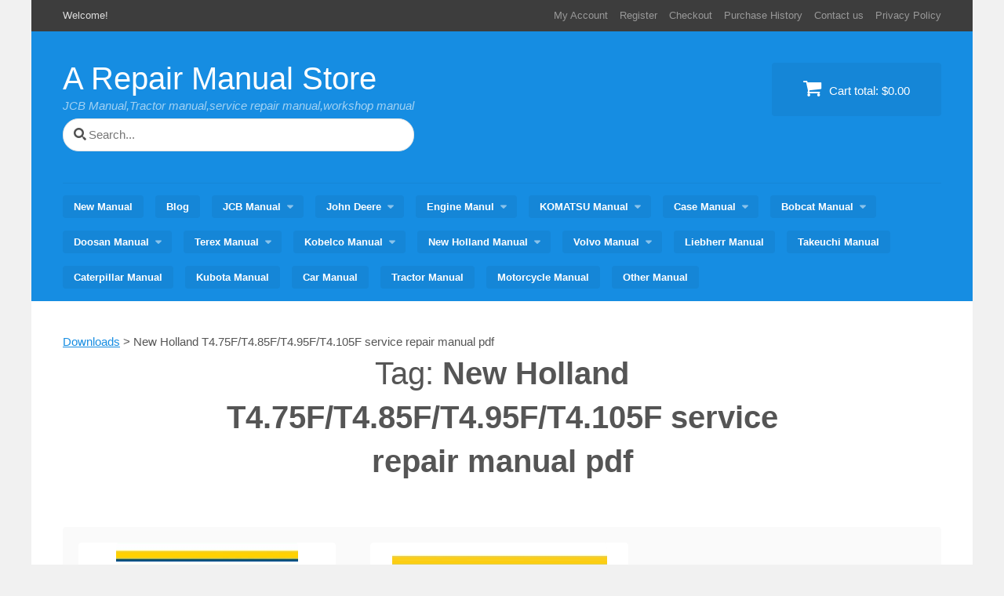

--- FILE ---
content_type: text/html; charset=UTF-8
request_url: https://www.arepairmanual.com/downloads/tag/new-holland-t4-75f-t4-85f-t4-95f-t4-105f-service-repair-manual-pdf/
body_size: 13455
content:
<!DOCTYPE html>
<html dir="ltr" lang="en-US">
<head>
<meta charset="UTF-8">
<meta name="viewport" content="width=device-width, initial-scale=1">
<title>New Holland T4.75F/T4.85F/T4.95F/T4.105F service repair manual pdf | A Repair Manual Store</title>
<link rel="profile" href="http://gmpg.org/xfn/11">
<link rel="pingback" href="https://www.arepairmanual.com/xmlrpc.php">

		<!-- All in One SEO 4.9.3 - aioseo.com -->
	<meta name="robots" content="max-image-preview:large" />
	<meta name="google-site-verification" content="b80El3eyMZ5_q95RmWaiNjJ3k0y4BsVyhvaQ5yzpmeE" />
	<meta name="msvalidate.01" content="432DD74B7DEC2314D3B54ADF8B9D0815" />
	<meta name="yandex-verification" content="bb7bc907f134f946" />
	<link rel="canonical" href="https://www.arepairmanual.com/downloads/tag/new-holland-t4-75f-t4-85f-t4-95f-t4-105f-service-repair-manual-pdf/" />
	<meta name="generator" content="All in One SEO (AIOSEO) 4.9.3" />
		<script type="application/ld+json" class="aioseo-schema">
			{"@context":"https:\/\/schema.org","@graph":[{"@type":"BreadcrumbList","@id":"https:\/\/www.arepairmanual.com\/downloads\/tag\/new-holland-t4-75f-t4-85f-t4-95f-t4-105f-service-repair-manual-pdf\/#breadcrumblist","itemListElement":[{"@type":"ListItem","@id":"https:\/\/www.arepairmanual.com#listItem","position":1,"name":"Home","item":"https:\/\/www.arepairmanual.com","nextItem":{"@type":"ListItem","@id":"https:\/\/www.arepairmanual.com\/downloads\/tag\/new-holland-t4-75f-t4-85f-t4-95f-t4-105f-service-repair-manual-pdf\/#listItem","name":"New Holland T4.75F\/T4.85F\/T4.95F\/T4.105F service repair manual pdf"}},{"@type":"ListItem","@id":"https:\/\/www.arepairmanual.com\/downloads\/tag\/new-holland-t4-75f-t4-85f-t4-95f-t4-105f-service-repair-manual-pdf\/#listItem","position":2,"name":"New Holland T4.75F\/T4.85F\/T4.95F\/T4.105F service repair manual pdf","previousItem":{"@type":"ListItem","@id":"https:\/\/www.arepairmanual.com#listItem","name":"Home"}}]},{"@type":"CollectionPage","@id":"https:\/\/www.arepairmanual.com\/downloads\/tag\/new-holland-t4-75f-t4-85f-t4-95f-t4-105f-service-repair-manual-pdf\/#collectionpage","url":"https:\/\/www.arepairmanual.com\/downloads\/tag\/new-holland-t4-75f-t4-85f-t4-95f-t4-105f-service-repair-manual-pdf\/","name":"New Holland T4.75F\/T4.85F\/T4.95F\/T4.105F service repair manual pdf | A Repair Manual Store","inLanguage":"en-US","isPartOf":{"@id":"https:\/\/www.arepairmanual.com\/#website"},"breadcrumb":{"@id":"https:\/\/www.arepairmanual.com\/downloads\/tag\/new-holland-t4-75f-t4-85f-t4-95f-t4-105f-service-repair-manual-pdf\/#breadcrumblist"}},{"@type":"Person","@id":"https:\/\/www.arepairmanual.com\/#person","name":"smile","image":{"@type":"ImageObject","@id":"https:\/\/www.arepairmanual.com\/downloads\/tag\/new-holland-t4-75f-t4-85f-t4-95f-t4-105f-service-repair-manual-pdf\/#personImage","url":"https:\/\/secure.gravatar.com\/avatar\/8e9b8b8e48b7423e1f65f19b6b1a81e9596cefa7570f42284032c6085860a26a?s=96&d=mm&r=g","width":96,"height":96,"caption":"smile"}},{"@type":"WebSite","@id":"https:\/\/www.arepairmanual.com\/#website","url":"https:\/\/www.arepairmanual.com\/","name":"A Repair Manual Store","description":"JCB Manual,Tractor manual,service repair manual,workshop manual","inLanguage":"en-US","publisher":{"@id":"https:\/\/www.arepairmanual.com\/#person"}}]}
		</script>
		<!-- All in One SEO -->

<link rel="alternate" type="application/rss+xml" title="A Repair Manual Store &raquo; Feed" href="https://www.arepairmanual.com/feed/" />
<link rel="alternate" type="application/rss+xml" title="A Repair Manual Store &raquo; Comments Feed" href="https://www.arepairmanual.com/comments/feed/" />
<link rel="alternate" type="application/rss+xml" title="A Repair Manual Store &raquo; New Holland T4.75F/T4.85F/T4.95F/T4.105F service repair manual pdf Download Tag Feed" href="https://www.arepairmanual.com/downloads/tag/new-holland-t4-75f-t4-85f-t4-95f-t4-105f-service-repair-manual-pdf/feed/" />
<style id='wp-img-auto-sizes-contain-inline-css' type='text/css'>
img:is([sizes=auto i],[sizes^="auto," i]){contain-intrinsic-size:3000px 1500px}
/*# sourceURL=wp-img-auto-sizes-contain-inline-css */
</style>
<style id='wp-emoji-styles-inline-css' type='text/css'>

	img.wp-smiley, img.emoji {
		display: inline !important;
		border: none !important;
		box-shadow: none !important;
		height: 1em !important;
		width: 1em !important;
		margin: 0 0.07em !important;
		vertical-align: -0.1em !important;
		background: none !important;
		padding: 0 !important;
	}
/*# sourceURL=wp-emoji-styles-inline-css */
</style>
<style id='wp-block-library-inline-css' type='text/css'>
:root{--wp-block-synced-color:#7a00df;--wp-block-synced-color--rgb:122,0,223;--wp-bound-block-color:var(--wp-block-synced-color);--wp-editor-canvas-background:#ddd;--wp-admin-theme-color:#007cba;--wp-admin-theme-color--rgb:0,124,186;--wp-admin-theme-color-darker-10:#006ba1;--wp-admin-theme-color-darker-10--rgb:0,107,160.5;--wp-admin-theme-color-darker-20:#005a87;--wp-admin-theme-color-darker-20--rgb:0,90,135;--wp-admin-border-width-focus:2px}@media (min-resolution:192dpi){:root{--wp-admin-border-width-focus:1.5px}}.wp-element-button{cursor:pointer}:root .has-very-light-gray-background-color{background-color:#eee}:root .has-very-dark-gray-background-color{background-color:#313131}:root .has-very-light-gray-color{color:#eee}:root .has-very-dark-gray-color{color:#313131}:root .has-vivid-green-cyan-to-vivid-cyan-blue-gradient-background{background:linear-gradient(135deg,#00d084,#0693e3)}:root .has-purple-crush-gradient-background{background:linear-gradient(135deg,#34e2e4,#4721fb 50%,#ab1dfe)}:root .has-hazy-dawn-gradient-background{background:linear-gradient(135deg,#faaca8,#dad0ec)}:root .has-subdued-olive-gradient-background{background:linear-gradient(135deg,#fafae1,#67a671)}:root .has-atomic-cream-gradient-background{background:linear-gradient(135deg,#fdd79a,#004a59)}:root .has-nightshade-gradient-background{background:linear-gradient(135deg,#330968,#31cdcf)}:root .has-midnight-gradient-background{background:linear-gradient(135deg,#020381,#2874fc)}:root{--wp--preset--font-size--normal:16px;--wp--preset--font-size--huge:42px}.has-regular-font-size{font-size:1em}.has-larger-font-size{font-size:2.625em}.has-normal-font-size{font-size:var(--wp--preset--font-size--normal)}.has-huge-font-size{font-size:var(--wp--preset--font-size--huge)}.has-text-align-center{text-align:center}.has-text-align-left{text-align:left}.has-text-align-right{text-align:right}.has-fit-text{white-space:nowrap!important}#end-resizable-editor-section{display:none}.aligncenter{clear:both}.items-justified-left{justify-content:flex-start}.items-justified-center{justify-content:center}.items-justified-right{justify-content:flex-end}.items-justified-space-between{justify-content:space-between}.screen-reader-text{border:0;clip-path:inset(50%);height:1px;margin:-1px;overflow:hidden;padding:0;position:absolute;width:1px;word-wrap:normal!important}.screen-reader-text:focus{background-color:#ddd;clip-path:none;color:#444;display:block;font-size:1em;height:auto;left:5px;line-height:normal;padding:15px 23px 14px;text-decoration:none;top:5px;width:auto;z-index:100000}html :where(.has-border-color){border-style:solid}html :where([style*=border-top-color]){border-top-style:solid}html :where([style*=border-right-color]){border-right-style:solid}html :where([style*=border-bottom-color]){border-bottom-style:solid}html :where([style*=border-left-color]){border-left-style:solid}html :where([style*=border-width]){border-style:solid}html :where([style*=border-top-width]){border-top-style:solid}html :where([style*=border-right-width]){border-right-style:solid}html :where([style*=border-bottom-width]){border-bottom-style:solid}html :where([style*=border-left-width]){border-left-style:solid}html :where(img[class*=wp-image-]){height:auto;max-width:100%}:where(figure){margin:0 0 1em}html :where(.is-position-sticky){--wp-admin--admin-bar--position-offset:var(--wp-admin--admin-bar--height,0px)}@media screen and (max-width:600px){html :where(.is-position-sticky){--wp-admin--admin-bar--position-offset:0px}}

/*# sourceURL=wp-block-library-inline-css */
</style><style id='global-styles-inline-css' type='text/css'>
:root{--wp--preset--aspect-ratio--square: 1;--wp--preset--aspect-ratio--4-3: 4/3;--wp--preset--aspect-ratio--3-4: 3/4;--wp--preset--aspect-ratio--3-2: 3/2;--wp--preset--aspect-ratio--2-3: 2/3;--wp--preset--aspect-ratio--16-9: 16/9;--wp--preset--aspect-ratio--9-16: 9/16;--wp--preset--color--black: #000000;--wp--preset--color--cyan-bluish-gray: #abb8c3;--wp--preset--color--white: #ffffff;--wp--preset--color--pale-pink: #f78da7;--wp--preset--color--vivid-red: #cf2e2e;--wp--preset--color--luminous-vivid-orange: #ff6900;--wp--preset--color--luminous-vivid-amber: #fcb900;--wp--preset--color--light-green-cyan: #7bdcb5;--wp--preset--color--vivid-green-cyan: #00d084;--wp--preset--color--pale-cyan-blue: #8ed1fc;--wp--preset--color--vivid-cyan-blue: #0693e3;--wp--preset--color--vivid-purple: #9b51e0;--wp--preset--gradient--vivid-cyan-blue-to-vivid-purple: linear-gradient(135deg,rgb(6,147,227) 0%,rgb(155,81,224) 100%);--wp--preset--gradient--light-green-cyan-to-vivid-green-cyan: linear-gradient(135deg,rgb(122,220,180) 0%,rgb(0,208,130) 100%);--wp--preset--gradient--luminous-vivid-amber-to-luminous-vivid-orange: linear-gradient(135deg,rgb(252,185,0) 0%,rgb(255,105,0) 100%);--wp--preset--gradient--luminous-vivid-orange-to-vivid-red: linear-gradient(135deg,rgb(255,105,0) 0%,rgb(207,46,46) 100%);--wp--preset--gradient--very-light-gray-to-cyan-bluish-gray: linear-gradient(135deg,rgb(238,238,238) 0%,rgb(169,184,195) 100%);--wp--preset--gradient--cool-to-warm-spectrum: linear-gradient(135deg,rgb(74,234,220) 0%,rgb(151,120,209) 20%,rgb(207,42,186) 40%,rgb(238,44,130) 60%,rgb(251,105,98) 80%,rgb(254,248,76) 100%);--wp--preset--gradient--blush-light-purple: linear-gradient(135deg,rgb(255,206,236) 0%,rgb(152,150,240) 100%);--wp--preset--gradient--blush-bordeaux: linear-gradient(135deg,rgb(254,205,165) 0%,rgb(254,45,45) 50%,rgb(107,0,62) 100%);--wp--preset--gradient--luminous-dusk: linear-gradient(135deg,rgb(255,203,112) 0%,rgb(199,81,192) 50%,rgb(65,88,208) 100%);--wp--preset--gradient--pale-ocean: linear-gradient(135deg,rgb(255,245,203) 0%,rgb(182,227,212) 50%,rgb(51,167,181) 100%);--wp--preset--gradient--electric-grass: linear-gradient(135deg,rgb(202,248,128) 0%,rgb(113,206,126) 100%);--wp--preset--gradient--midnight: linear-gradient(135deg,rgb(2,3,129) 0%,rgb(40,116,252) 100%);--wp--preset--font-size--small: 13px;--wp--preset--font-size--medium: 20px;--wp--preset--font-size--large: 36px;--wp--preset--font-size--x-large: 42px;--wp--preset--spacing--20: 0.44rem;--wp--preset--spacing--30: 0.67rem;--wp--preset--spacing--40: 1rem;--wp--preset--spacing--50: 1.5rem;--wp--preset--spacing--60: 2.25rem;--wp--preset--spacing--70: 3.38rem;--wp--preset--spacing--80: 5.06rem;--wp--preset--shadow--natural: 6px 6px 9px rgba(0, 0, 0, 0.2);--wp--preset--shadow--deep: 12px 12px 50px rgba(0, 0, 0, 0.4);--wp--preset--shadow--sharp: 6px 6px 0px rgba(0, 0, 0, 0.2);--wp--preset--shadow--outlined: 6px 6px 0px -3px rgb(255, 255, 255), 6px 6px rgb(0, 0, 0);--wp--preset--shadow--crisp: 6px 6px 0px rgb(0, 0, 0);}:where(.is-layout-flex){gap: 0.5em;}:where(.is-layout-grid){gap: 0.5em;}body .is-layout-flex{display: flex;}.is-layout-flex{flex-wrap: wrap;align-items: center;}.is-layout-flex > :is(*, div){margin: 0;}body .is-layout-grid{display: grid;}.is-layout-grid > :is(*, div){margin: 0;}:where(.wp-block-columns.is-layout-flex){gap: 2em;}:where(.wp-block-columns.is-layout-grid){gap: 2em;}:where(.wp-block-post-template.is-layout-flex){gap: 1.25em;}:where(.wp-block-post-template.is-layout-grid){gap: 1.25em;}.has-black-color{color: var(--wp--preset--color--black) !important;}.has-cyan-bluish-gray-color{color: var(--wp--preset--color--cyan-bluish-gray) !important;}.has-white-color{color: var(--wp--preset--color--white) !important;}.has-pale-pink-color{color: var(--wp--preset--color--pale-pink) !important;}.has-vivid-red-color{color: var(--wp--preset--color--vivid-red) !important;}.has-luminous-vivid-orange-color{color: var(--wp--preset--color--luminous-vivid-orange) !important;}.has-luminous-vivid-amber-color{color: var(--wp--preset--color--luminous-vivid-amber) !important;}.has-light-green-cyan-color{color: var(--wp--preset--color--light-green-cyan) !important;}.has-vivid-green-cyan-color{color: var(--wp--preset--color--vivid-green-cyan) !important;}.has-pale-cyan-blue-color{color: var(--wp--preset--color--pale-cyan-blue) !important;}.has-vivid-cyan-blue-color{color: var(--wp--preset--color--vivid-cyan-blue) !important;}.has-vivid-purple-color{color: var(--wp--preset--color--vivid-purple) !important;}.has-black-background-color{background-color: var(--wp--preset--color--black) !important;}.has-cyan-bluish-gray-background-color{background-color: var(--wp--preset--color--cyan-bluish-gray) !important;}.has-white-background-color{background-color: var(--wp--preset--color--white) !important;}.has-pale-pink-background-color{background-color: var(--wp--preset--color--pale-pink) !important;}.has-vivid-red-background-color{background-color: var(--wp--preset--color--vivid-red) !important;}.has-luminous-vivid-orange-background-color{background-color: var(--wp--preset--color--luminous-vivid-orange) !important;}.has-luminous-vivid-amber-background-color{background-color: var(--wp--preset--color--luminous-vivid-amber) !important;}.has-light-green-cyan-background-color{background-color: var(--wp--preset--color--light-green-cyan) !important;}.has-vivid-green-cyan-background-color{background-color: var(--wp--preset--color--vivid-green-cyan) !important;}.has-pale-cyan-blue-background-color{background-color: var(--wp--preset--color--pale-cyan-blue) !important;}.has-vivid-cyan-blue-background-color{background-color: var(--wp--preset--color--vivid-cyan-blue) !important;}.has-vivid-purple-background-color{background-color: var(--wp--preset--color--vivid-purple) !important;}.has-black-border-color{border-color: var(--wp--preset--color--black) !important;}.has-cyan-bluish-gray-border-color{border-color: var(--wp--preset--color--cyan-bluish-gray) !important;}.has-white-border-color{border-color: var(--wp--preset--color--white) !important;}.has-pale-pink-border-color{border-color: var(--wp--preset--color--pale-pink) !important;}.has-vivid-red-border-color{border-color: var(--wp--preset--color--vivid-red) !important;}.has-luminous-vivid-orange-border-color{border-color: var(--wp--preset--color--luminous-vivid-orange) !important;}.has-luminous-vivid-amber-border-color{border-color: var(--wp--preset--color--luminous-vivid-amber) !important;}.has-light-green-cyan-border-color{border-color: var(--wp--preset--color--light-green-cyan) !important;}.has-vivid-green-cyan-border-color{border-color: var(--wp--preset--color--vivid-green-cyan) !important;}.has-pale-cyan-blue-border-color{border-color: var(--wp--preset--color--pale-cyan-blue) !important;}.has-vivid-cyan-blue-border-color{border-color: var(--wp--preset--color--vivid-cyan-blue) !important;}.has-vivid-purple-border-color{border-color: var(--wp--preset--color--vivid-purple) !important;}.has-vivid-cyan-blue-to-vivid-purple-gradient-background{background: var(--wp--preset--gradient--vivid-cyan-blue-to-vivid-purple) !important;}.has-light-green-cyan-to-vivid-green-cyan-gradient-background{background: var(--wp--preset--gradient--light-green-cyan-to-vivid-green-cyan) !important;}.has-luminous-vivid-amber-to-luminous-vivid-orange-gradient-background{background: var(--wp--preset--gradient--luminous-vivid-amber-to-luminous-vivid-orange) !important;}.has-luminous-vivid-orange-to-vivid-red-gradient-background{background: var(--wp--preset--gradient--luminous-vivid-orange-to-vivid-red) !important;}.has-very-light-gray-to-cyan-bluish-gray-gradient-background{background: var(--wp--preset--gradient--very-light-gray-to-cyan-bluish-gray) !important;}.has-cool-to-warm-spectrum-gradient-background{background: var(--wp--preset--gradient--cool-to-warm-spectrum) !important;}.has-blush-light-purple-gradient-background{background: var(--wp--preset--gradient--blush-light-purple) !important;}.has-blush-bordeaux-gradient-background{background: var(--wp--preset--gradient--blush-bordeaux) !important;}.has-luminous-dusk-gradient-background{background: var(--wp--preset--gradient--luminous-dusk) !important;}.has-pale-ocean-gradient-background{background: var(--wp--preset--gradient--pale-ocean) !important;}.has-electric-grass-gradient-background{background: var(--wp--preset--gradient--electric-grass) !important;}.has-midnight-gradient-background{background: var(--wp--preset--gradient--midnight) !important;}.has-small-font-size{font-size: var(--wp--preset--font-size--small) !important;}.has-medium-font-size{font-size: var(--wp--preset--font-size--medium) !important;}.has-large-font-size{font-size: var(--wp--preset--font-size--large) !important;}.has-x-large-font-size{font-size: var(--wp--preset--font-size--x-large) !important;}
/*# sourceURL=global-styles-inline-css */
</style>

<style id='classic-theme-styles-inline-css' type='text/css'>
/*! This file is auto-generated */
.wp-block-button__link{color:#fff;background-color:#32373c;border-radius:9999px;box-shadow:none;text-decoration:none;padding:calc(.667em + 2px) calc(1.333em + 2px);font-size:1.125em}.wp-block-file__button{background:#32373c;color:#fff;text-decoration:none}
/*# sourceURL=/wp-includes/css/classic-themes.min.css */
</style>
<link rel='stylesheet' id='edd-blocks-css' href='https://www.arepairmanual.com/wp-content/plugins/easy-digital-downloads/includes/blocks/assets/css/edd-blocks.css?ver=3.6.4' type='text/css' media='all' />
<link rel='stylesheet' id='plugin-style-css' href='https://www.arepairmanual.com/wp-content/plugins/rrf-scroll-to-top/css/custom.css?ver=6.9' type='text/css' media='all' />
<link rel='stylesheet' id='edd-styles-css' href='https://www.arepairmanual.com/wp-content/plugins/easy-digital-downloads/assets/build/css/frontend/edd.min.css?ver=3.6.4' type='text/css' media='all' />
<link rel='stylesheet' id='vendd-style-css' href='https://www.arepairmanual.com/wp-content/themes/vendd-child/style.css?ver=6.9' type='text/css' media='all' />
<link rel='stylesheet' id='vendd-fontawesome-css' href='https://www.arepairmanual.com/wp-content/themes/vendd/inc/fonts/font-awesome/css/font-awesome.min.css?ver=6.9' type='text/css' media='all' />
<link rel='stylesheet' id='cleaner-gallery-css' href='https://www.arepairmanual.com/wp-content/plugins/cleaner-gallery/css/gallery.min.css?ver=20130526' type='text/css' media='all' />
<link rel='stylesheet' id='fancybox-css' href='https://www.arepairmanual.com/wp-content/plugins/easy-fancybox/fancybox/1.5.4/jquery.fancybox.min.css?ver=6.9' type='text/css' media='screen' />
<link rel='stylesheet' id='dashicons-css' href='https://www.arepairmanual.com/wp-includes/css/dashicons.min.css?ver=6.9' type='text/css' media='all' />
<link rel='stylesheet' id='thickbox-css' href='https://www.arepairmanual.com/wp-includes/js/thickbox/thickbox.css?ver=6.9' type='text/css' media='all' />
<script type="c570516c276dd206a2fcc1f3-text/javascript" src="https://www.arepairmanual.com/wp-includes/js/jquery/jquery.min.js?ver=3.7.1" id="jquery-core-js"></script>
<script type="c570516c276dd206a2fcc1f3-text/javascript" src="https://www.arepairmanual.com/wp-includes/js/jquery/jquery-migrate.min.js?ver=3.4.1" id="jquery-migrate-js"></script>
<link rel="https://api.w.org/" href="https://www.arepairmanual.com/wp-json/" /><link rel="alternate" title="JSON" type="application/json" href="https://www.arepairmanual.com/wp-json/wp/v2/edd-tags/1662" /><link rel="EditURI" type="application/rsd+xml" title="RSD" href="https://www.arepairmanual.com/xmlrpc.php?rsd" />
<meta name="generator" content="WordPress 6.9" />
<meta name="generator" content="Easy Digital Downloads v3.6.4" />

	<style type="text/css">
											#masthead,
			input[type="submit"],
			input[type="button"],
			.vendd-fes-dashboard-template .fes-form .fes-submit input[type="submit"],
			.vendd-edd-fes-shortcode .fes-form .fes-submit input[type="submit"],
			.vendd-vendor-contact .fes-form .fes-submit input[type="submit"],
			button,
			.more-link,
			.by-post-author,
			.main-navigation:not(.toggled) ul li:hover > ul,
			#edd_download_pagination .page-numbers.current,
			.edd_pagination .page-numbers.current,
			div[class*="fes-"] > .page-numbers.current,
			div[id*="edd_commissions_"] .page-numbers.current,
			#edd_download_pagination .page-numbers:hover,
			.edd_pagination .page-numbers:hover,
			div[class*="fes-"] > .page-numbers:hover,
			div[id*="edd_commissions_"] .page-numbers:hover {
				background: #168de2;
			}
			a,
			.comment-full:hover > .reply > .comment-reply-link {
				color: #168de2;
			}
			h1, h2 {
				border-color: #168de2;
			}
			</style>
		
<!-- Google tag (gtag.js) -->
<script async src="https://www.googletagmanager.com/gtag/js?id=G-BSY432SVM6" type="c570516c276dd206a2fcc1f3-text/javascript"></script>
<script type="c570516c276dd206a2fcc1f3-text/javascript">
  window.dataLayer = window.dataLayer || [];
  function gtag(){dataLayer.push(arguments);}
  gtag('js', new Date());

  gtag('config', 'G-BSY432SVM6');
</script>

<link rel="icon" href="https://www.arepairmanual.com/wp-content/uploads/2019/02/cropped-icon-32x32.png" sizes="32x32" />
<link rel="icon" href="https://www.arepairmanual.com/wp-content/uploads/2019/02/cropped-icon-192x192.png" sizes="192x192" />
<link rel="apple-touch-icon" href="https://www.arepairmanual.com/wp-content/uploads/2019/02/cropped-icon-180x180.png" />
<meta name="msapplication-TileImage" content="https://www.arepairmanual.com/wp-content/uploads/2019/02/cropped-icon-270x270.png" />
</head>

<body class="archive tax-download_tag term-new-holland-t4-75f-t4-85f-t4-95f-t4-105f-service-repair-manual-pdf term-1662 wp-theme-vendd wp-child-theme-vendd-child edd-js-none">
<div id="page" class="hfeed site">
	<a class="skip-link screen-reader-text" href="#content">Skip to content</a>

			<div id="info-bar" class="info-bar">
							<span class="info-bar-text">Welcome!</span>
			
							<div id="info-bar-navigation" class="secondary-navigation" role="navigation">
					<div class="menu-toolmenu-container"><ul id="menu-toolmenu" class="info-bar-navigation"><li id="menu-item-46" class="menu-item menu-item-type-post_type menu-item-object-page menu-item-46"><a href="https://www.arepairmanual.com/my-account/">My Account</a></li>
<li id="menu-item-1534" class="menu-item menu-item-type-post_type menu-item-object-page menu-item-1534"><a href="https://www.arepairmanual.com/register/">Register</a></li>
<li id="menu-item-47" class="menu-item menu-item-type-post_type menu-item-object-page menu-item-47"><a href="https://www.arepairmanual.com/checkout/">Checkout</a></li>
<li id="menu-item-48" class="menu-item menu-item-type-post_type menu-item-object-page menu-item-48"><a href="https://www.arepairmanual.com/checkout/purchase-history/">Purchase History</a></li>
<li id="menu-item-11537" class="menu-item menu-item-type-post_type menu-item-object-page menu-item-11537"><a href="https://www.arepairmanual.com/contact-us/">Contact us</a></li>
<li id="menu-item-39940" class="menu-item menu-item-type-post_type menu-item-object-page menu-item-privacy-policy menu-item-39940"><a rel="privacy-policy" href="https://www.arepairmanual.com/privacy-policy/">Privacy Policy</a></li>
</ul></div>				</div><!-- #info-bar-navigation -->
					</div>
	
	<header id="masthead" class="site-header" role="banner">
		<div class="site-branding">
			<span class="site-title">
										<a href="https://www.arepairmanual.com/" rel="home">
						A Repair Manual Store						</a>
									</span>
							<h2 class="site-description">JCB Manual,Tractor manual,service repair manual,workshop manual</h2>
			
<form role="search" method="get" id="search-form" action="https://www.arepairmanual.com/">
    <div class="search-wrap">
    	<label class="screen-reader-text">Search for:</label>
        <input type="search" class="indexSearch" placeholder="Search..." name="s" id="search-input" value="" />
        <input class="screen-reader-text" type="submit" id="search-submit" value="Search" />
    </div>
</form>

		</div>

									<a href="https://www.arepairmanual.com/checkout/" class="header-cart">
					<i class="fa fa-shopping-cart"></i>
					Cart total: <span class="header-cart-total">&#36;0.00</span>				</a>
					
					<nav id="site-navigation" class="main-navigation" role="navigation">
				<span class="menu-toggle"><span class="vendd-menu-toggle-text">Menu</span><i class="fa fa-bars vendd-menu-icon"></i></span>
				<div class="menu-mianmenu-container"><ul id="menu-mianmenu" class="clear"><li id="menu-item-16" class="menu-item menu-item-type-post_type menu-item-object-page menu-item-home menu-item-16"><a href="https://www.arepairmanual.com/">New Manual</a></li>
<li id="menu-item-68658" class="menu-item menu-item-type-post_type menu-item-object-page menu-item-68658"><a href="https://www.arepairmanual.com/blog/">Blog</a></li>
<li id="menu-item-89" class="menu-item menu-item-type-taxonomy menu-item-object-download_category menu-item-has-children menu-item-89"><a href="https://www.arepairmanual.com/downloads/category/jcb/">JCB Manual</a>
<ul class="sub-menu">
	<li id="menu-item-100" class="menu-item menu-item-type-taxonomy menu-item-object-download_category menu-item-100"><a href="https://www.arepairmanual.com/downloads/category/jcb/backhoe-loader/">Backhoe Loader</a></li>
	<li id="menu-item-691" class="menu-item menu-item-type-taxonomy menu-item-object-download_category menu-item-691"><a href="https://www.arepairmanual.com/downloads/category/jcb/wheel-loader/">Wheel Loader</a></li>
	<li id="menu-item-689" class="menu-item menu-item-type-taxonomy menu-item-object-download_category menu-item-689"><a href="https://www.arepairmanual.com/downloads/category/jcb/skid-steer-loader/">Skid Steer Loader</a></li>
	<li id="menu-item-688" class="menu-item menu-item-type-taxonomy menu-item-object-download_category menu-item-688"><a href="https://www.arepairmanual.com/downloads/category/jcb/excavator/">Excavator</a></li>
	<li id="menu-item-1095" class="menu-item menu-item-type-taxonomy menu-item-object-download_category menu-item-1095"><a href="https://www.arepairmanual.com/downloads/category/jcb/fastrac-tractor/">Fastrac Tractor</a></li>
	<li id="menu-item-690" class="menu-item menu-item-type-taxonomy menu-item-object-download_category menu-item-690"><a href="https://www.arepairmanual.com/downloads/category/jcb/dumpster/">Dumpster</a></li>
	<li id="menu-item-692" class="menu-item menu-item-type-taxonomy menu-item-object-download_category menu-item-692"><a href="https://www.arepairmanual.com/downloads/category/jcb/telescopic-handler/">Telescopic Handler</a></li>
	<li id="menu-item-413" class="menu-item menu-item-type-taxonomy menu-item-object-download_category menu-item-413"><a href="https://www.arepairmanual.com/downloads/category/jcb/jcb-engine/">JCB Engine</a></li>
	<li id="menu-item-3205" class="menu-item menu-item-type-taxonomy menu-item-object-download_category menu-item-3205"><a href="https://www.arepairmanual.com/downloads/category/jcb/road-roller/">Road roller</a></li>
	<li id="menu-item-3208" class="menu-item menu-item-type-taxonomy menu-item-object-download_category menu-item-3208"><a href="https://www.arepairmanual.com/downloads/category/jcb/utility-vehicle/">Utility Vehicle</a></li>
	<li id="menu-item-4454" class="menu-item menu-item-type-taxonomy menu-item-object-download_category menu-item-4454"><a href="https://www.arepairmanual.com/downloads/category/jcb/fork-lift/">Fork Lift</a></li>
	<li id="menu-item-1433" class="menu-item menu-item-type-taxonomy menu-item-object-download_category menu-item-1433"><a href="https://www.arepairmanual.com/downloads/category/jcb/attachments/">Attachments</a></li>
	<li id="menu-item-5821" class="menu-item menu-item-type-taxonomy menu-item-object-download_category menu-item-5821"><a href="https://www.arepairmanual.com/downloads/category/jcb/old-vibromax/">Old Vibromax</a></li>
	<li id="menu-item-5822" class="menu-item menu-item-type-taxonomy menu-item-object-download_category menu-item-5822"><a href="https://www.arepairmanual.com/downloads/category/jcb/jcb-parts-manual/">JCB Parts Manual</a></li>
</ul>
</li>
<li id="menu-item-1607" class="menu-item menu-item-type-taxonomy menu-item-object-download_category menu-item-has-children menu-item-1607"><a href="https://www.arepairmanual.com/downloads/category/john-deere/">John Deere</a>
<ul class="sub-menu">
	<li id="menu-item-3199" class="menu-item menu-item-type-taxonomy menu-item-object-download_category menu-item-3199"><a href="https://www.arepairmanual.com/downloads/category/john-deere/backhoe-loader-john-deere/">Backhoe Loader</a></li>
	<li id="menu-item-3198" class="menu-item menu-item-type-taxonomy menu-item-object-download_category menu-item-3198"><a href="https://www.arepairmanual.com/downloads/category/john-deere/tractor/">Tractor</a></li>
	<li id="menu-item-3197" class="menu-item menu-item-type-taxonomy menu-item-object-download_category menu-item-3197"><a href="https://www.arepairmanual.com/downloads/category/john-deere/compact-utility-tractor/">Compact Utility Tractor</a></li>
	<li id="menu-item-3194" class="menu-item menu-item-type-taxonomy menu-item-object-download_category menu-item-3194"><a href="https://www.arepairmanual.com/downloads/category/john-deere/crawler-tractor/">Crawler Tractor</a></li>
	<li id="menu-item-3193" class="menu-item menu-item-type-taxonomy menu-item-object-download_category menu-item-3193"><a href="https://www.arepairmanual.com/downloads/category/john-deere/aeration/">Aeration</a></li>
	<li id="menu-item-1669" class="menu-item menu-item-type-taxonomy menu-item-object-download_category menu-item-1669"><a href="https://www.arepairmanual.com/downloads/category/john-deere/lawn-garden-tractor/">Lawn Garden Tractor</a></li>
	<li id="menu-item-1670" class="menu-item menu-item-type-taxonomy menu-item-object-download_category menu-item-1670"><a href="https://www.arepairmanual.com/downloads/category/john-deere/mower/">Mower</a></li>
	<li id="menu-item-1706" class="menu-item menu-item-type-taxonomy menu-item-object-download_category menu-item-1706"><a href="https://www.arepairmanual.com/downloads/category/john-deere/bunker-rake/">Bunker Rake</a></li>
	<li id="menu-item-1672" class="menu-item menu-item-type-taxonomy menu-item-object-download_category menu-item-1672"><a href="https://www.arepairmanual.com/downloads/category/john-deere/john-deere-engine/">John Deere Engine</a></li>
	<li id="menu-item-1760" class="menu-item menu-item-type-taxonomy menu-item-object-download_category menu-item-1760"><a href="https://www.arepairmanual.com/downloads/category/john-deere/utility-vehicle-john-deere/">Utility Vehicle</a></li>
	<li id="menu-item-11280" class="menu-item menu-item-type-taxonomy menu-item-object-download_category menu-item-11280"><a href="https://www.arepairmanual.com/downloads/category/john-deere/excavator-john-deere/">Excavator</a></li>
	<li id="menu-item-11281" class="menu-item menu-item-type-taxonomy menu-item-object-download_category menu-item-11281"><a href="https://www.arepairmanual.com/downloads/category/john-deere/combine/">Combine</a></li>
</ul>
</li>
<li id="menu-item-2148" class="menu-item menu-item-type-taxonomy menu-item-object-download_category menu-item-has-children menu-item-2148"><a href="https://www.arepairmanual.com/downloads/category/engine/">Engine Manul</a>
<ul class="sub-menu">
	<li id="menu-item-2149" class="menu-item menu-item-type-taxonomy menu-item-object-download_category menu-item-2149"><a href="https://www.arepairmanual.com/downloads/category/jcb/jcb-engine/">JCB Engine</a></li>
	<li id="menu-item-2150" class="menu-item menu-item-type-taxonomy menu-item-object-download_category menu-item-2150"><a href="https://www.arepairmanual.com/downloads/category/john-deere/john-deere-engine/">John Deere Engine</a></li>
	<li id="menu-item-3001" class="menu-item menu-item-type-taxonomy menu-item-object-download_category menu-item-3001"><a href="https://www.arepairmanual.com/downloads/category/case/case-engines/">Case Engines</a></li>
	<li id="menu-item-33275" class="menu-item menu-item-type-taxonomy menu-item-object-download_category menu-item-33275"><a href="https://www.arepairmanual.com/downloads/category/new-holland/new-holland-engines/">New Holland Engine</a></li>
	<li id="menu-item-2151" class="menu-item menu-item-type-taxonomy menu-item-object-download_category menu-item-2151"><a href="https://www.arepairmanual.com/downloads/category/engine/cummins-engine/">Cummins Engine</a></li>
</ul>
</li>
<li id="menu-item-2207" class="lg_with menu-item menu-item-type-taxonomy menu-item-object-download_category menu-item-has-children menu-item-2207"><a href="https://www.arepairmanual.com/downloads/category/komatsu/">KOMATSU Manual</a>
<ul class="sub-menu">
	<li id="menu-item-2586" class="menu-item menu-item-type-taxonomy menu-item-object-download_category menu-item-2586"><a href="https://www.arepairmanual.com/downloads/category/komatsu/wheel-loader-komatsu/">Wheel Loader</a></li>
	<li id="menu-item-12082" class="menu-item menu-item-type-taxonomy menu-item-object-download_category menu-item-12082"><a href="https://www.arepairmanual.com/downloads/category/komatsu/wheeled-excavators-komatsu/">Wheeled Excavators</a></li>
	<li id="menu-item-2208" class="menu-item menu-item-type-taxonomy menu-item-object-download_category menu-item-2208"><a href="https://www.arepairmanual.com/downloads/category/komatsu/hydraulic-excavator/">Hydraulic Excavator</a></li>
	<li id="menu-item-2209" class="menu-item menu-item-type-taxonomy menu-item-object-download_category menu-item-2209"><a href="https://www.arepairmanual.com/downloads/category/komatsu/skid-steer-loader-2/">Skid-Steer Loader</a></li>
	<li id="menu-item-2210" class="menu-item menu-item-type-taxonomy menu-item-object-download_category menu-item-2210"><a href="https://www.arepairmanual.com/downloads/category/komatsu/komatsu-engine/">KOMATSU Engine</a></li>
	<li id="menu-item-2438" class="menu-item menu-item-type-taxonomy menu-item-object-download_category menu-item-2438"><a href="https://www.arepairmanual.com/downloads/category/komatsu/backhoe-loader-komatsu/">Backhoe Loader</a></li>
	<li id="menu-item-2437" class="menu-item menu-item-type-taxonomy menu-item-object-download_category menu-item-2437"><a href="https://www.arepairmanual.com/downloads/category/komatsu/bulldozer/">Bulldozer</a></li>
	<li id="menu-item-3203" class="menu-item menu-item-type-taxonomy menu-item-object-download_category menu-item-3203"><a href="https://www.arepairmanual.com/downloads/category/komatsu/telescopic-handler-komatsu/">Telescopic Handler</a></li>
	<li id="menu-item-2587" class="menu-item menu-item-type-taxonomy menu-item-object-download_category menu-item-2587"><a href="https://www.arepairmanual.com/downloads/category/komatsu/mobile-crusher/">Mobile Crusher</a></li>
	<li id="menu-item-14521" class="menu-item menu-item-type-taxonomy menu-item-object-download_category menu-item-14521"><a href="https://www.arepairmanual.com/downloads/category/komatsu/wheel-dozers/">Wheel Dozers</a></li>
	<li id="menu-item-2439" class="menu-item menu-item-type-taxonomy menu-item-object-download_category menu-item-2439"><a href="https://www.arepairmanual.com/downloads/category/komatsu/parts-manual/">Parts Manual</a></li>
	<li id="menu-item-15699" class="menu-item menu-item-type-taxonomy menu-item-object-download_category menu-item-15699"><a href="https://www.arepairmanual.com/downloads/category/komatsu/komastu-trash-compactors/">Komastu Trash Compactors</a></li>
	<li id="menu-item-15700" class="menu-item menu-item-type-taxonomy menu-item-object-download_category menu-item-15700"><a href="https://www.arepairmanual.com/downloads/category/komatsu/komastu-crawler-feller-bunchers/">Komastu Crawler Feller Bunchers</a></li>
	<li id="menu-item-15701" class="menu-item menu-item-type-taxonomy menu-item-object-download_category menu-item-15701"><a href="https://www.arepairmanual.com/downloads/category/komatsu/komastu-mobile-crane/">Komastu Mobile Crane</a></li>
	<li id="menu-item-15702" class="menu-item menu-item-type-taxonomy menu-item-object-download_category menu-item-15702"><a href="https://www.arepairmanual.com/downloads/category/komatsu/komastu-rigid-dump-truck/">Komastu Rigid Dump Truck</a></li>
</ul>
</li>
<li id="menu-item-2990" class="menu-item menu-item-type-taxonomy menu-item-object-download_category menu-item-has-children menu-item-2990"><a href="https://www.arepairmanual.com/downloads/category/case/">Case Manual</a>
<ul class="sub-menu">
	<li id="menu-item-2997" class="menu-item menu-item-type-taxonomy menu-item-object-download_category menu-item-2997"><a href="https://www.arepairmanual.com/downloads/category/case/mini-excavators/">Mini Excavators</a></li>
	<li id="menu-item-2991" class="menu-item menu-item-type-taxonomy menu-item-object-download_category menu-item-2991"><a href="https://www.arepairmanual.com/downloads/category/case/small-wheel-loaders/">Small Wheel Loaders</a></li>
	<li id="menu-item-2998" class="menu-item menu-item-type-taxonomy menu-item-object-download_category menu-item-2998"><a href="https://www.arepairmanual.com/downloads/category/case/skid-steers/">Skid Steers</a></li>
	<li id="menu-item-2999" class="menu-item menu-item-type-taxonomy menu-item-object-download_category menu-item-2999"><a href="https://www.arepairmanual.com/downloads/category/case/telehanlers/">Telehanlers</a></li>
	<li id="menu-item-2992" class="menu-item menu-item-type-taxonomy menu-item-object-download_category menu-item-2992"><a href="https://www.arepairmanual.com/downloads/category/case/rockbreakers/">Rockbreakers</a></li>
	<li id="menu-item-2993" class="menu-item menu-item-type-taxonomy menu-item-object-download_category menu-item-2993"><a href="https://www.arepairmanual.com/downloads/category/case/backhoe-loaders/">Backhoe Loaders</a></li>
	<li id="menu-item-3000" class="menu-item menu-item-type-taxonomy menu-item-object-download_category menu-item-3000"><a href="https://www.arepairmanual.com/downloads/category/case/wheel-loaders/">Wheel Loaders</a></li>
	<li id="menu-item-2994" class="menu-item menu-item-type-taxonomy menu-item-object-download_category menu-item-2994"><a href="https://www.arepairmanual.com/downloads/category/case/crawler-excavators/">Crawler Excavators</a></li>
	<li id="menu-item-2995" class="menu-item menu-item-type-taxonomy menu-item-object-download_category menu-item-2995"><a href="https://www.arepairmanual.com/downloads/category/case/case-engines/">Case Engines</a></li>
	<li id="menu-item-2996" class="menu-item menu-item-type-taxonomy menu-item-object-download_category menu-item-2996"><a href="https://www.arepairmanual.com/downloads/category/case/wheeled-excavators/">Wheeled Excavators</a></li>
	<li id="menu-item-67929" class="menu-item menu-item-type-taxonomy menu-item-object-download_category menu-item-67929"><a href="https://www.arepairmanual.com/downloads/category/case/case-rollers/">Case Rollers</a></li>
</ul>
</li>
<li id="menu-item-3545" class="menu-item menu-item-type-taxonomy menu-item-object-download_category menu-item-has-children menu-item-3545"><a href="https://www.arepairmanual.com/downloads/category/bobcat/">Bobcat Manual</a>
<ul class="sub-menu">
	<li id="menu-item-3546" class="menu-item menu-item-type-taxonomy menu-item-object-download_category menu-item-3546"><a href="https://www.arepairmanual.com/downloads/category/bobcat/mini-excavator/">Mini Excavator</a></li>
	<li id="menu-item-3548" class="menu-item menu-item-type-taxonomy menu-item-object-download_category menu-item-3548"><a href="https://www.arepairmanual.com/downloads/category/bobcat/skid-steer-loader-bobcat/">Skid Steer Loader</a></li>
	<li id="menu-item-3549" class="menu-item menu-item-type-taxonomy menu-item-object-download_category menu-item-3549"><a href="https://www.arepairmanual.com/downloads/category/bobcat/track-loader/">Track Loader</a></li>
	<li id="menu-item-3550" class="menu-item menu-item-type-taxonomy menu-item-object-download_category menu-item-3550"><a href="https://www.arepairmanual.com/downloads/category/bobcat/utility-vehicle-bobcat/">Utility Vehicle</a></li>
	<li id="menu-item-3551" class="menu-item menu-item-type-taxonomy menu-item-object-download_category menu-item-3551"><a href="https://www.arepairmanual.com/downloads/category/bobcat/wheel-loader-bobcat/">Wheel Loader</a></li>
	<li id="menu-item-5598" class="menu-item menu-item-type-taxonomy menu-item-object-download_category menu-item-5598"><a href="https://www.arepairmanual.com/downloads/category/bobcat/other/">Other</a></li>
</ul>
</li>
<li id="menu-item-9899" class="menu-item menu-item-type-taxonomy menu-item-object-download_category menu-item-has-children menu-item-9899"><a href="https://www.arepairmanual.com/downloads/category/doosan/">Doosan Manual</a>
<ul class="sub-menu">
	<li id="menu-item-9900" class="menu-item menu-item-type-taxonomy menu-item-object-download_category menu-item-9900"><a href="https://www.arepairmanual.com/downloads/category/doosan/wheeled-excavator/">Wheeled Excavator</a></li>
	<li id="menu-item-10087" class="menu-item menu-item-type-taxonomy menu-item-object-download_category menu-item-10087"><a href="https://www.arepairmanual.com/downloads/category/doosan/crawled-excavator/">Crawled Excavator</a></li>
</ul>
</li>
<li id="menu-item-12672" class="lg_with menu-item menu-item-type-taxonomy menu-item-object-download_category menu-item-has-children menu-item-12672"><a href="https://www.arepairmanual.com/downloads/category/terex-manual/">Terex Manual</a>
<ul class="sub-menu">
	<li id="menu-item-13989" class="menu-item menu-item-type-taxonomy menu-item-object-download_category menu-item-13989"><a href="https://www.arepairmanual.com/downloads/category/terex-manual/terex-articulated-truck/">Terex Articulated Truck</a></li>
	<li id="menu-item-13990" class="menu-item menu-item-type-taxonomy menu-item-object-download_category menu-item-13990"><a href="https://www.arepairmanual.com/downloads/category/terex-manual/terex-backhoe-loader/">Terex Backhoe Loader</a></li>
	<li id="menu-item-13991" class="menu-item menu-item-type-taxonomy menu-item-object-download_category menu-item-13991"><a href="https://www.arepairmanual.com/downloads/category/terex-manual/terex-compact-track-loader/">Terex Compact Track Loader</a></li>
	<li id="menu-item-13992" class="menu-item menu-item-type-taxonomy menu-item-object-download_category menu-item-13992"><a href="https://www.arepairmanual.com/downloads/category/terex-manual/terex-crawler-excavator/">Terex Crawler Excavator</a></li>
	<li id="menu-item-13993" class="menu-item menu-item-type-taxonomy menu-item-object-download_category menu-item-13993"><a href="https://www.arepairmanual.com/downloads/category/terex-manual/terex-dump-truck/">Terex Dump Truck</a></li>
	<li id="menu-item-13994" class="menu-item menu-item-type-taxonomy menu-item-object-download_category menu-item-13994"><a href="https://www.arepairmanual.com/downloads/category/terex-manual/terex-mini-crawler-excavator/">Terex Mini Crawler Excavator</a></li>
	<li id="menu-item-13995" class="menu-item menu-item-type-taxonomy menu-item-object-download_category menu-item-13995"><a href="https://www.arepairmanual.com/downloads/category/terex-manual/terex-mini-excavator/">Terex Mini Excavator</a></li>
	<li id="menu-item-13996" class="menu-item menu-item-type-taxonomy menu-item-object-download_category menu-item-13996"><a href="https://www.arepairmanual.com/downloads/category/terex-manual/terex-mobile-excavator/">Terex Mobile Excavator</a></li>
	<li id="menu-item-13997" class="menu-item menu-item-type-taxonomy menu-item-object-download_category menu-item-13997"><a href="https://www.arepairmanual.com/downloads/category/terex-manual/terex-motor-scraper/">Terex Motor Scraper</a></li>
	<li id="menu-item-13998" class="menu-item menu-item-type-taxonomy menu-item-object-download_category menu-item-13998"><a href="https://www.arepairmanual.com/downloads/category/terex-manual/terex-rail-road-excavator/">Terex Rail-Road Excavator</a></li>
	<li id="menu-item-13999" class="menu-item menu-item-type-taxonomy menu-item-object-download_category menu-item-13999"><a href="https://www.arepairmanual.com/downloads/category/terex-manual/terex-rigid-truck/">Terex Rigid Truck</a></li>
	<li id="menu-item-14000" class="menu-item menu-item-type-taxonomy menu-item-object-download_category menu-item-14000"><a href="https://www.arepairmanual.com/downloads/category/terex-manual/terex-track-loaders/">Terex Track Loaders</a></li>
	<li id="menu-item-14001" class="menu-item menu-item-type-taxonomy menu-item-object-download_category menu-item-14001"><a href="https://www.arepairmanual.com/downloads/category/terex-manual/terex-wheel-loader/">Terex Wheel Loader</a></li>
</ul>
</li>
<li id="menu-item-14835" class="menu-item menu-item-type-taxonomy menu-item-object-download_category menu-item-has-children menu-item-14835"><a href="https://www.arepairmanual.com/downloads/category/kobelco-manual/">Kobelco Manual</a>
<ul class="sub-menu">
	<li id="menu-item-14836" class="menu-item menu-item-type-taxonomy menu-item-object-download_category menu-item-14836"><a href="https://www.arepairmanual.com/downloads/category/kobelco-manual/kobelco-crawler-excavators/">Kobelco Crawler Excavators</a></li>
	<li id="menu-item-14837" class="menu-item menu-item-type-taxonomy menu-item-object-download_category menu-item-14837"><a href="https://www.arepairmanual.com/downloads/category/kobelco-manual/kobelco-mini-excavators/">Kobelco Mini Excavators</a></li>
	<li id="menu-item-14838" class="menu-item menu-item-type-taxonomy menu-item-object-download_category menu-item-14838"><a href="https://www.arepairmanual.com/downloads/category/kobelco-manual/kobelco-wheel-excavators/">Kobelco Wheel Excavators</a></li>
</ul>
</li>
<li id="menu-item-15102" class="dcol lg_with menu-item menu-item-type-taxonomy menu-item-object-download_category menu-item-has-children menu-item-15102"><a href="https://www.arepairmanual.com/downloads/category/new-holland/">New Holland Manual</a>
<ul class="sub-menu">
	<li id="menu-item-15103" class="menu-item menu-item-type-taxonomy menu-item-object-download_category menu-item-15103"><a href="https://www.arepairmanual.com/downloads/category/new-holland/compact-track-loader/">Compact Track Loader</a></li>
	<li id="menu-item-15104" class="menu-item menu-item-type-taxonomy menu-item-object-download_category menu-item-15104"><a href="https://www.arepairmanual.com/downloads/category/new-holland/compact-wheel-loader/">Compact Wheel Loader</a></li>
	<li id="menu-item-15105" class="menu-item menu-item-type-taxonomy menu-item-object-download_category menu-item-15105"><a href="https://www.arepairmanual.com/downloads/category/new-holland/hydraulic-hammers/">Hydraulic Hammers</a></li>
	<li id="menu-item-15106" class="menu-item menu-item-type-taxonomy menu-item-object-download_category menu-item-15106"><a href="https://www.arepairmanual.com/downloads/category/new-holland/japan-crawler-excavator/">Japan Crawler Excavator</a></li>
	<li id="menu-item-15107" class="menu-item menu-item-type-taxonomy menu-item-object-download_category menu-item-15107"><a href="https://www.arepairmanual.com/downloads/category/new-holland/mew-holland-wheel-excavator/">Mew Holland Wheel Excavator</a></li>
	<li id="menu-item-15108" class="menu-item menu-item-type-taxonomy menu-item-object-download_category menu-item-15108"><a href="https://www.arepairmanual.com/downloads/category/new-holland/mew-holland-wheel-loader/">Mew Holland Wheel Loader</a></li>
	<li id="menu-item-15109" class="menu-item menu-item-type-taxonomy menu-item-object-download_category menu-item-15109"><a href="https://www.arepairmanual.com/downloads/category/new-holland/midi-crawler-excavator/">Midi Crawler Excavator</a></li>
	<li id="menu-item-15110" class="menu-item menu-item-type-taxonomy menu-item-object-download_category menu-item-15110"><a href="https://www.arepairmanual.com/downloads/category/new-holland/midi-wheel-excavator/">Midi Wheel Excavator</a></li>
	<li id="menu-item-15111" class="menu-item menu-item-type-taxonomy menu-item-object-download_category menu-item-15111"><a href="https://www.arepairmanual.com/downloads/category/new-holland/mini-crawler-excavator/">Mini Crawler Excavator</a></li>
	<li id="menu-item-33276" class="menu-item menu-item-type-taxonomy menu-item-object-download_category menu-item-33276"><a href="https://www.arepairmanual.com/downloads/category/new-holland/new-holland-compact-excavator/">New Holland Compact Excavator</a></li>
	<li id="menu-item-33277" class="menu-item menu-item-type-taxonomy menu-item-object-download_category menu-item-33277"><a href="https://www.arepairmanual.com/downloads/category/new-holland/new-holland-crawler-excavator/">New Holland Crawler Excavator</a></li>
	<li id="menu-item-15112" class="menu-item menu-item-type-taxonomy menu-item-object-download_category menu-item-15112"><a href="https://www.arepairmanual.com/downloads/category/new-holland/new-holland-dozer/">New Holland Dozer</a></li>
	<li id="menu-item-15113" class="menu-item menu-item-type-taxonomy menu-item-object-download_category menu-item-15113"><a href="https://www.arepairmanual.com/downloads/category/new-holland/new-holland-engines/">New Holland Engine</a></li>
	<li id="menu-item-15114" class="menu-item menu-item-type-taxonomy menu-item-object-download_category menu-item-15114"><a href="https://www.arepairmanual.com/downloads/category/new-holland/excavator-new-holland/">New Holland Excavator</a></li>
	<li id="menu-item-15115" class="menu-item menu-item-type-taxonomy menu-item-object-download_category menu-item-15115"><a href="https://www.arepairmanual.com/downloads/category/new-holland/new-holland-graders/">New Holland Graders</a></li>
	<li id="menu-item-15116" class="menu-item menu-item-type-taxonomy menu-item-object-download_category menu-item-15116"><a href="https://www.arepairmanual.com/downloads/category/new-holland/new-holland-skid-steer/">New Holland Skid Steer</a></li>
	<li id="menu-item-15117" class="menu-item menu-item-type-taxonomy menu-item-object-download_category menu-item-15117"><a href="https://www.arepairmanual.com/downloads/category/new-holland/teleskopic-handlers/">Teleskopic Handlers</a></li>
	<li id="menu-item-33335" class="menu-item menu-item-type-taxonomy menu-item-object-download_category menu-item-33335"><a href="https://www.arepairmanual.com/downloads/category/new-holland/new-holland-fiat-tractor/">New Holland Fiat Tractor</a></li>
	<li id="menu-item-33336" class="menu-item menu-item-type-taxonomy menu-item-object-download_category menu-item-33336"><a href="https://www.arepairmanual.com/downloads/category/new-holland/new-holland-ford-tractor/">New Holland Ford Tractor</a></li>
	<li id="menu-item-33337" class="menu-item menu-item-type-taxonomy menu-item-object-download_category menu-item-33337"><a href="https://www.arepairmanual.com/downloads/category/new-holland/new-holland-combine/">New Holland Combine</a></li>
	<li id="menu-item-33340" class="menu-item menu-item-type-taxonomy menu-item-object-download_category menu-item-33340"><a href="https://www.arepairmanual.com/downloads/category/new-holland/new-holland-hydraulic-excavator/">New Holland Hydraulic Excavator</a></li>
	<li id="menu-item-33455" class="menu-item menu-item-type-taxonomy menu-item-object-download_category menu-item-33455"><a href="https://www.arepairmanual.com/downloads/category/new-holland/new-holland-other-manual/">New Holland Other Manual</a></li>
	<li id="menu-item-33548" class="menu-item menu-item-type-taxonomy menu-item-object-download_category menu-item-33548"><a href="https://www.arepairmanual.com/downloads/category/new-holland/new-holland-ford-loader/">New Holland Ford Loader</a></li>
	<li id="menu-item-33632" class="menu-item menu-item-type-taxonomy menu-item-object-download_category menu-item-33632"><a href="https://www.arepairmanual.com/downloads/category/new-holland/new-holland-ford-mower/">New Holland Ford Mower</a></li>
	<li id="menu-item-33727" class="menu-item menu-item-type-taxonomy menu-item-object-download_category menu-item-33727"><a href="https://www.arepairmanual.com/downloads/category/new-holland/new-holland-mower/">New Holland Mower</a></li>
</ul>
</li>
<li id="menu-item-67447" class="menu-item menu-item-type-taxonomy menu-item-object-download_category menu-item-has-children menu-item-67447"><a href="https://www.arepairmanual.com/downloads/category/volvo-manual/">Volvo Manual</a>
<ul class="sub-menu">
	<li id="menu-item-67448" class="menu-item menu-item-type-taxonomy menu-item-object-download_category menu-item-67448"><a href="https://www.arepairmanual.com/downloads/category/volvo-manual/volvo-articulated-haulers-manual/">Volvo Articulated Haulers</a></li>
</ul>
</li>
<li id="menu-item-17192" class="menu-item menu-item-type-taxonomy menu-item-object-download_category menu-item-17192"><a href="https://www.arepairmanual.com/downloads/category/liebherr-manual/">Liebherr Manual</a></li>
<li id="menu-item-17996" class="menu-item menu-item-type-taxonomy menu-item-object-download_category menu-item-17996"><a href="https://www.arepairmanual.com/downloads/category/takeuchi-manual/">Takeuchi Manual</a></li>
<li id="menu-item-20971" class="menu-item menu-item-type-taxonomy menu-item-object-download_category menu-item-20971"><a href="https://www.arepairmanual.com/downloads/category/caterpillar/">Caterpillar Manual</a></li>
<li id="menu-item-25281" class="menu-item menu-item-type-taxonomy menu-item-object-download_category menu-item-25281"><a href="https://www.arepairmanual.com/downloads/category/kubota-manual/">Kubota Manual</a></li>
<li id="menu-item-11376" class="menu-item menu-item-type-post_type menu-item-object-page menu-item-11376"><a href="https://www.arepairmanual.com/car-service-repair-manual/">Car  Manual</a></li>
<li id="menu-item-23203" class="menu-item menu-item-type-taxonomy menu-item-object-download_category menu-item-23203"><a href="https://www.arepairmanual.com/downloads/category/tractor-manual/">Tractor Manual</a></li>
<li id="menu-item-7450" class="menu-item menu-item-type-post_type menu-item-object-page menu-item-7450"><a href="https://www.arepairmanual.com/motorcycle-service-repair-manual/">Motorcycle Manual</a></li>
<li id="menu-item-16585" class="menu-item menu-item-type-post_type menu-item-object-page menu-item-16585"><a href="https://www.arepairmanual.com/other-service-repair-manual/">Other Manual</a></li>
</ul></div>			</nav><!-- #site-navigation -->
		
	</header><!-- #masthead -->

	<div id="content" class="site-content">

	<div id="primary" class="content-area">
		<main id="main" class="site-main" role="main">

			<span property="itemListElement" typeof="ListItem"><a property="item" typeof="WebPage" title="Go to Downloads." href="https://www.arepairmanual.com/downloads/" class="archive post-download-archive" ><span property="name">Downloads</span></a><meta property="position" content="1"></span> &gt; <span property="itemListElement" typeof="ListItem"><span property="name" class="archive taxonomy download_tag current-item">New Holland T4.75F/T4.85F/T4.95F/T4.105F service repair manual pdf</span><meta property="url" content="https://www.arepairmanual.com/downloads/tag/new-holland-t4-75f-t4-85f-t4-95f-t4-105f-service-repair-manual-pdf/"><meta property="position" content="2"></span>
			<div class="download-term-header">
			<h1 class="term-title">
				<span class="term-title-primary">Tag: <strong>New Holland T4.75F/T4.85F/T4.95F/T4.105F service repair manual pdf</strong>
							</h1>
		</div>
		<div id="store-front">
		<div class="edd_downloads_list edd_download_columns_3 cat">
							<div itemscope itemtype="http://schema.org/Product" class="edd_download" id="edd_download_35874" style="width: 33.3%; float: left;">
					<div class="edd_download_inner">
							<div class="edd_download_image">
		<a href="https://www.arepairmanual.com/downloads/new-holland-t4-75f-t4-85f-t4-95f-t4-105f-tractor-service-repair-manual-2/" title="New Holland T4.75F/T4.85F/T4.95F/T4.105F Tractor Service Repair Manual">
			<img width="232" height="300" src="https://www.arepairmanual.com/wp-content/uploads/edd/2019/12/47888362-linked-pdf-232x300.jpg" class="attachment-medium size-medium wp-post-image" alt="" decoding="async" fetchpriority="high" srcset="https://www.arepairmanual.com/wp-content/uploads/edd/2019/12/47888362-linked-pdf-232x300.jpg 232w, https://www.arepairmanual.com/wp-content/uploads/edd/2019/12/47888362-linked-pdf-791x1024.jpg 791w, https://www.arepairmanual.com/wp-content/uploads/edd/2019/12/47888362-linked-pdf-768x994.jpg 768w, https://www.arepairmanual.com/wp-content/uploads/edd/2019/12/47888362-linked-pdf.jpg 1020w" sizes="(max-width: 232px) 100vw, 232px" />		</a>
	</div>
<h3 itemprop="name" class="edd_download_title">
	<a title="New Holland T4.75F/T4.85F/T4.95F/T4.105F Tractor Service Repair Manual" itemprop="url" href="https://www.arepairmanual.com/downloads/new-holland-t4-75f-t4-85f-t4-95f-t4-105f-tractor-service-repair-manual-2/">New Holland T4.75F/T4.85F/T4.95F/T4.105F Tractor Service Repair Manual</a>
</h3>

<div class="edd_download_excerpt">
	<p>Instant download New Holland T4.75F/T4.85F/T4.95F/T4.105F Tractor Service Repair Manual! A downloadable repair manual, also termed factory service manual, is a book of repair instructions that describes the maintenance, service and repair procedures for the complete vehicle. Its a digitally delivered repair book that covers all aspects of repair. Service Repair Manual, available for instant download&#8230;</p>
</div>

<div class="vendd-price-button-container">
        <span class="vendd-price-button">
                	<form id="edd_purchase_35874" class="edd_download_purchase_form edd_purchase_35874" method="post">

		
		<div class="edd_purchase_submit_wrapper">
			<button class="edd-add-to-cart button green edd-submit" data-nonce="5d0bac6eaf" data-timestamp="1768985856" data-token="35c210e6eb209d3cae0a7ed30011c50c185c37f2b77be82641f379b7adc58257" data-action="edd_add_to_cart" data-download-id="35874" data-variable-price="no" data-price-mode=single data-price="29.99" ><span class="edd-add-to-cart-label">&#36;29.99&nbsp;&ndash;&nbsp;Add to Cart</span> <span class="edd-loading" aria-label="Loading"></span></button><input type="submit" class="edd-add-to-cart edd-no-js button green edd-submit" name="edd_purchase_download" value="&#036;29.99&nbsp;&ndash;&nbsp;Add to Cart" data-action="edd_add_to_cart" data-download-id="35874" data-variable-price="no" data-price-mode=single /><a href="https://www.arepairmanual.com/checkout/" class="edd_go_to_checkout button green edd-submit" style="display:none;">Checkout</a>
							<span class="edd-cart-ajax-alert" aria-live="assertive">
					<span class="edd-cart-added-alert" style="display: none;">
						<svg class="edd-icon edd-icon-check" xmlns="http://www.w3.org/2000/svg" width="28" height="28" viewBox="0 0 28 28" aria-hidden="true">
							<path d="M26.11 8.844c0 .39-.157.78-.44 1.062L12.234 23.344c-.28.28-.672.438-1.062.438s-.78-.156-1.06-.438l-7.782-7.78c-.28-.282-.438-.673-.438-1.063s.156-.78.438-1.06l2.125-2.126c.28-.28.672-.438 1.062-.438s.78.156 1.062.438l4.594 4.61L21.42 5.656c.282-.28.673-.438 1.063-.438s.78.155 1.062.437l2.125 2.125c.28.28.438.672.438 1.062z"/>
						</svg>
						Added to cart					</span>
				</span>
															</div><!--end .edd_purchase_submit_wrapper-->

		<input type="hidden" name="download_id" value="35874">
							<input type="hidden" name="edd_action" class="edd_action_input" value="add_to_cart">
		
					<input type="hidden" name="edd_redirect_to_checkout" value="1">
		
		
	</form><!--end #edd_purchase_35874-->
	        </span>
</div>

					</div>
				</div>
															<div itemscope itemtype="http://schema.org/Product" class="edd_download" id="edd_download_35873" style="width: 33.3%; float: left;">
					<div class="edd_download_inner">
							<div class="edd_download_image">
		<a href="https://www.arepairmanual.com/downloads/new-holland-t4-75f-t4-85f-t4-95f-t4-105f-tractor-service-repair-manual/" title="New Holland T4.75F/T4.85F/T4.95F/T4.105F Tractor Service Repair Manual">
			<img width="274" height="300" src="https://www.arepairmanual.com/wp-content/uploads/edd/2019/12/47888361-linked-pdf-274x300.jpg" class="attachment-medium size-medium wp-post-image" alt="" decoding="async" srcset="https://www.arepairmanual.com/wp-content/uploads/edd/2019/12/47888361-linked-pdf-274x300.jpg 274w, https://www.arepairmanual.com/wp-content/uploads/edd/2019/12/47888361-linked-pdf-935x1024.jpg 935w, https://www.arepairmanual.com/wp-content/uploads/edd/2019/12/47888361-linked-pdf-768x841.jpg 768w, https://www.arepairmanual.com/wp-content/uploads/edd/2019/12/47888361-linked-pdf.jpg 1287w" sizes="(max-width: 274px) 100vw, 274px" />		</a>
	</div>
<h3 itemprop="name" class="edd_download_title">
	<a title="New Holland T4.75F/T4.85F/T4.95F/T4.105F Tractor Service Repair Manual" itemprop="url" href="https://www.arepairmanual.com/downloads/new-holland-t4-75f-t4-85f-t4-95f-t4-105f-tractor-service-repair-manual/">New Holland T4.75F/T4.85F/T4.95F/T4.105F Tractor Service Repair Manual</a>
</h3>

<div class="edd_download_excerpt">
	<p>Instant download New Holland T4.75F/T4.85F/T4.95F/T4.105F Tractor Service Repair Manual! A downloadable repair manual, also termed factory service manual, is a book of repair instructions that describes the maintenance, service and repair procedures for the complete vehicle. Its a digitally delivered repair book that covers all aspects of repair. Service Repair Manual, available for instant download&#8230;</p>
</div>

<div class="vendd-price-button-container">
        <span class="vendd-price-button">
                	<form id="edd_purchase_35873" class="edd_download_purchase_form edd_purchase_35873" method="post">

		
		<div class="edd_purchase_submit_wrapper">
			<button class="edd-add-to-cart button green edd-submit" data-nonce="8750b19c71" data-timestamp="1768985856" data-token="35c210e6eb209d3cae0a7ed30011c50c185c37f2b77be82641f379b7adc58257" data-action="edd_add_to_cart" data-download-id="35873" data-variable-price="no" data-price-mode=single data-price="29.99" ><span class="edd-add-to-cart-label">&#36;29.99&nbsp;&ndash;&nbsp;Add to Cart</span> <span class="edd-loading" aria-label="Loading"></span></button><input type="submit" class="edd-add-to-cart edd-no-js button green edd-submit" name="edd_purchase_download" value="&#036;29.99&nbsp;&ndash;&nbsp;Add to Cart" data-action="edd_add_to_cart" data-download-id="35873" data-variable-price="no" data-price-mode=single /><a href="https://www.arepairmanual.com/checkout/" class="edd_go_to_checkout button green edd-submit" style="display:none;">Checkout</a>
							<span class="edd-cart-ajax-alert" aria-live="assertive">
					<span class="edd-cart-added-alert" style="display: none;">
						<svg class="edd-icon edd-icon-check" xmlns="http://www.w3.org/2000/svg" width="28" height="28" viewBox="0 0 28 28" aria-hidden="true">
							<path d="M26.11 8.844c0 .39-.157.78-.44 1.062L12.234 23.344c-.28.28-.672.438-1.062.438s-.78-.156-1.06-.438l-7.782-7.78c-.28-.282-.438-.673-.438-1.063s.156-.78.438-1.06l2.125-2.126c.28-.28.672-.438 1.062-.438s.78.156 1.062.438l4.594 4.61L21.42 5.656c.282-.28.673-.438 1.063-.438s.78.155 1.062.437l2.125 2.125c.28.28.438.672.438 1.062z"/>
						</svg>
						Added to cart					</span>
				</span>
															</div><!--end .edd_purchase_submit_wrapper-->

		<input type="hidden" name="download_id" value="35873">
							<input type="hidden" name="edd_action" class="edd_action_input" value="add_to_cart">
		
					<input type="hidden" name="edd_redirect_to_checkout" value="1">
		
		
	</form><!--end #edd_purchase_35873-->
	        </span>
</div>

					</div>
				</div>
													</div>
		<div style="clear:both;"></div>
			</div><!-- #store-front -->
	
		</main>
	</div>


	</div><!-- #content -->

	<footer id="colophon" class="site-footer" role="contentinfo">
		<div class="site-info">
			JCB Manual,Tractor manual,service repair manual,workshop manual - A Repair Manual Store &copy; 2026		</div><!-- .site-info -->
	</footer><!-- #colophon -->
</div><!-- #page -->

<script type="speculationrules">
{"prefetch":[{"source":"document","where":{"and":[{"href_matches":"/*"},{"not":{"href_matches":["/wp-*.php","/wp-admin/*","/wp-content/uploads/*","/wp-content/*","/wp-content/plugins/*","/wp-content/themes/vendd-child/*","/wp-content/themes/vendd/*","/*\\?(.+)","/checkout/*"]}},{"not":{"selector_matches":"a[rel~=\"nofollow\"]"}},{"not":{"selector_matches":".no-prefetch, .no-prefetch a"}}]},"eagerness":"conservative"}]}
</script>
	<style>.edd-js-none .edd-has-js, .edd-js .edd-no-js, body.edd-js input.edd-no-js { display: none; }</style>
	<script type="c570516c276dd206a2fcc1f3-text/javascript">/* <![CDATA[ */(function(){var c = document.body.classList;c.remove('edd-js-none');c.add('edd-js');})();/* ]]> */</script>
	<script type="c570516c276dd206a2fcc1f3-text/javascript" src="https://www.arepairmanual.com/wp-content/plugins/rrf-scroll-to-top/js/jquery.scrollUp.min.js?ver=1.0" id="plugin-script-js"></script>
<script type="c570516c276dd206a2fcc1f3-text/javascript" src="https://www.arepairmanual.com/wp-content/plugins/rrf-scroll-to-top/js/active.js?ver=1.0" id="plugin-script-active-js"></script>
<script type="c570516c276dd206a2fcc1f3-text/javascript" id="edd-ajax-js-extra">
/* <![CDATA[ */
var edd_scripts = {"ajaxurl":"https://www.arepairmanual.com/wp-admin/admin-ajax.php","position_in_cart":"","has_purchase_links":"1","already_in_cart_message":"You have already added this item to your cart","empty_cart_message":"Your cart is empty","loading":"Loading","select_option":"Please select an option","is_checkout":"0","default_gateway":"paypal","redirect_to_checkout":"1","checkout_page":"https://www.arepairmanual.com/checkout/","permalinks":"1","quantities_enabled":"","taxes_enabled":"0","current_page":"35874"};
//# sourceURL=edd-ajax-js-extra
/* ]]> */
</script>
<script type="c570516c276dd206a2fcc1f3-text/javascript" src="https://www.arepairmanual.com/wp-content/plugins/easy-digital-downloads/assets/build/js/frontend/edd-ajax.js?ver=3.6.4" id="edd-ajax-js"></script>
<script type="c570516c276dd206a2fcc1f3-text/javascript" src="https://www.arepairmanual.com/wp-content/themes/vendd/inc/js/vendd-scripts.js?ver=1.1.3" id="vendd-scripts-js"></script>
<script type="c570516c276dd206a2fcc1f3-text/javascript" src="https://www.arepairmanual.com/wp-content/plugins/easy-fancybox/vendor/purify.min.js?ver=6.9" id="fancybox-purify-js"></script>
<script type="c570516c276dd206a2fcc1f3-text/javascript" id="jquery-fancybox-js-extra">
/* <![CDATA[ */
var efb_i18n = {"close":"Close","next":"Next","prev":"Previous","startSlideshow":"Start slideshow","toggleSize":"Toggle size"};
//# sourceURL=jquery-fancybox-js-extra
/* ]]> */
</script>
<script type="c570516c276dd206a2fcc1f3-text/javascript" src="https://www.arepairmanual.com/wp-content/plugins/easy-fancybox/fancybox/1.5.4/jquery.fancybox.min.js?ver=6.9" id="jquery-fancybox-js"></script>
<script type="c570516c276dd206a2fcc1f3-text/javascript" id="jquery-fancybox-js-after">
/* <![CDATA[ */
var fb_timeout, fb_opts={'autoScale':true,'showCloseButton':true,'margin':20,'pixelRatio':'false','centerOnScroll':false,'enableEscapeButton':true,'overlayShow':true,'hideOnOverlayClick':true,'minVpHeight':320,'disableCoreLightbox':'true','enableBlockControls':'true','fancybox_openBlockControls':'true' };
if(typeof easy_fancybox_handler==='undefined'){
var easy_fancybox_handler=function(){
jQuery([".nolightbox","a.wp-block-file__button","a.pin-it-button","a[href*='pinterest.com\/pin\/create']","a[href*='facebook.com\/share']","a[href*='twitter.com\/share']"].join(',')).addClass('nofancybox');
jQuery('a.fancybox-close').on('click',function(e){e.preventDefault();jQuery.fancybox.close()});
/* IMG */
						var unlinkedImageBlocks=jQuery(".wp-block-image > img:not(.nofancybox,figure.nofancybox>img)");
						unlinkedImageBlocks.wrap(function() {
							var href = jQuery( this ).attr( "src" );
							return "<a href='" + href + "'></a>";
						});
var fb_IMG_select=jQuery('a[href*=".jpg" i]:not(.nofancybox,li.nofancybox>a,figure.nofancybox>a),area[href*=".jpg" i]:not(.nofancybox),a[href*=".jpeg" i]:not(.nofancybox,li.nofancybox>a,figure.nofancybox>a),area[href*=".jpeg" i]:not(.nofancybox),a[href*=".png" i]:not(.nofancybox,li.nofancybox>a,figure.nofancybox>a),area[href*=".png" i]:not(.nofancybox),a[href*=".webp" i]:not(.nofancybox,li.nofancybox>a,figure.nofancybox>a),area[href*=".webp" i]:not(.nofancybox)');
fb_IMG_select.addClass('fancybox image');
var fb_IMG_sections=jQuery('.gallery,.wp-block-gallery,.tiled-gallery,.wp-block-jetpack-tiled-gallery,.ngg-galleryoverview,.ngg-imagebrowser,.nextgen_pro_blog_gallery,.nextgen_pro_film,.nextgen_pro_horizontal_filmstrip,.ngg-pro-masonry-wrapper,.ngg-pro-mosaic-container,.nextgen_pro_sidescroll,.nextgen_pro_slideshow,.nextgen_pro_thumbnail_grid,.tiled-gallery');
fb_IMG_sections.each(function(){jQuery(this).find(fb_IMG_select).attr('rel','gallery-'+fb_IMG_sections.index(this));});
jQuery('a.fancybox,area.fancybox,.fancybox>a').each(function(){jQuery(this).fancybox(jQuery.extend(true,{},fb_opts,{'type':'image','transition':'elastic','transitionIn':'elastic','easingIn':'easeOutBack','transitionOut':'elastic','easingOut':'easeInBack','opacity':false,'hideOnContentClick':false,'titleShow':true,'titlePosition':'over','titleFromAlt':true,'showNavArrows':true,'enableKeyboardNav':true,'cyclic':false,'mouseWheel':'true'}))});
/* Inline */
jQuery('a.fancybox-inline,area.fancybox-inline,.fancybox-inline>a').each(function(){jQuery(this).fancybox(jQuery.extend(true,{},fb_opts,{'type':'inline','autoDimensions':true,'scrolling':'no','easingIn':'easeOutBack','easingOut':'easeInBack','opacity':false,'hideOnContentClick':false,'titleShow':false}))});
};};
jQuery(easy_fancybox_handler);jQuery(document).on('post-load',easy_fancybox_handler);

//# sourceURL=jquery-fancybox-js-after
/* ]]> */
</script>
<script type="c570516c276dd206a2fcc1f3-text/javascript" src="https://www.arepairmanual.com/wp-content/plugins/easy-fancybox/vendor/jquery.easing.min.js?ver=1.4.1" id="jquery-easing-js"></script>
<script type="c570516c276dd206a2fcc1f3-text/javascript" src="https://www.arepairmanual.com/wp-content/plugins/easy-fancybox/vendor/jquery.mousewheel.min.js?ver=3.1.13" id="jquery-mousewheel-js"></script>
<script type="c570516c276dd206a2fcc1f3-text/javascript" id="thickbox-js-extra">
/* <![CDATA[ */
var thickboxL10n = {"next":"Next \u003E","prev":"\u003C Prev","image":"Image","of":"of","close":"Close","noiframes":"This feature requires inline frames. You have iframes disabled or your browser does not support them.","loadingAnimation":"https://www.arepairmanual.com/wp-includes/js/thickbox/loadingAnimation.gif"};
//# sourceURL=thickbox-js-extra
/* ]]> */
</script>
<script type="c570516c276dd206a2fcc1f3-text/javascript" src="https://www.arepairmanual.com/wp-includes/js/thickbox/thickbox.js?ver=3.1-20121105" id="thickbox-js"></script>
<script id="wp-emoji-settings" type="application/json">
{"baseUrl":"https://s.w.org/images/core/emoji/17.0.2/72x72/","ext":".png","svgUrl":"https://s.w.org/images/core/emoji/17.0.2/svg/","svgExt":".svg","source":{"concatemoji":"https://www.arepairmanual.com/wp-includes/js/wp-emoji-release.min.js?ver=6.9"}}
</script>
<script type="c570516c276dd206a2fcc1f3-module">
/* <![CDATA[ */
/*! This file is auto-generated */
const a=JSON.parse(document.getElementById("wp-emoji-settings").textContent),o=(window._wpemojiSettings=a,"wpEmojiSettingsSupports"),s=["flag","emoji"];function i(e){try{var t={supportTests:e,timestamp:(new Date).valueOf()};sessionStorage.setItem(o,JSON.stringify(t))}catch(e){}}function c(e,t,n){e.clearRect(0,0,e.canvas.width,e.canvas.height),e.fillText(t,0,0);t=new Uint32Array(e.getImageData(0,0,e.canvas.width,e.canvas.height).data);e.clearRect(0,0,e.canvas.width,e.canvas.height),e.fillText(n,0,0);const a=new Uint32Array(e.getImageData(0,0,e.canvas.width,e.canvas.height).data);return t.every((e,t)=>e===a[t])}function p(e,t){e.clearRect(0,0,e.canvas.width,e.canvas.height),e.fillText(t,0,0);var n=e.getImageData(16,16,1,1);for(let e=0;e<n.data.length;e++)if(0!==n.data[e])return!1;return!0}function u(e,t,n,a){switch(t){case"flag":return n(e,"\ud83c\udff3\ufe0f\u200d\u26a7\ufe0f","\ud83c\udff3\ufe0f\u200b\u26a7\ufe0f")?!1:!n(e,"\ud83c\udde8\ud83c\uddf6","\ud83c\udde8\u200b\ud83c\uddf6")&&!n(e,"\ud83c\udff4\udb40\udc67\udb40\udc62\udb40\udc65\udb40\udc6e\udb40\udc67\udb40\udc7f","\ud83c\udff4\u200b\udb40\udc67\u200b\udb40\udc62\u200b\udb40\udc65\u200b\udb40\udc6e\u200b\udb40\udc67\u200b\udb40\udc7f");case"emoji":return!a(e,"\ud83e\u1fac8")}return!1}function f(e,t,n,a){let r;const o=(r="undefined"!=typeof WorkerGlobalScope&&self instanceof WorkerGlobalScope?new OffscreenCanvas(300,150):document.createElement("canvas")).getContext("2d",{willReadFrequently:!0}),s=(o.textBaseline="top",o.font="600 32px Arial",{});return e.forEach(e=>{s[e]=t(o,e,n,a)}),s}function r(e){var t=document.createElement("script");t.src=e,t.defer=!0,document.head.appendChild(t)}a.supports={everything:!0,everythingExceptFlag:!0},new Promise(t=>{let n=function(){try{var e=JSON.parse(sessionStorage.getItem(o));if("object"==typeof e&&"number"==typeof e.timestamp&&(new Date).valueOf()<e.timestamp+604800&&"object"==typeof e.supportTests)return e.supportTests}catch(e){}return null}();if(!n){if("undefined"!=typeof Worker&&"undefined"!=typeof OffscreenCanvas&&"undefined"!=typeof URL&&URL.createObjectURL&&"undefined"!=typeof Blob)try{var e="postMessage("+f.toString()+"("+[JSON.stringify(s),u.toString(),c.toString(),p.toString()].join(",")+"));",a=new Blob([e],{type:"text/javascript"});const r=new Worker(URL.createObjectURL(a),{name:"wpTestEmojiSupports"});return void(r.onmessage=e=>{i(n=e.data),r.terminate(),t(n)})}catch(e){}i(n=f(s,u,c,p))}t(n)}).then(e=>{for(const n in e)a.supports[n]=e[n],a.supports.everything=a.supports.everything&&a.supports[n],"flag"!==n&&(a.supports.everythingExceptFlag=a.supports.everythingExceptFlag&&a.supports[n]);var t;a.supports.everythingExceptFlag=a.supports.everythingExceptFlag&&!a.supports.flag,a.supports.everything||((t=a.source||{}).concatemoji?r(t.concatemoji):t.wpemoji&&t.twemoji&&(r(t.twemoji),r(t.wpemoji)))});
//# sourceURL=https://www.arepairmanual.com/wp-includes/js/wp-emoji-loader.min.js
/* ]]> */
</script>

<script src="/cdn-cgi/scripts/7d0fa10a/cloudflare-static/rocket-loader.min.js" data-cf-settings="c570516c276dd206a2fcc1f3-|49" defer></script></body>
</html>
